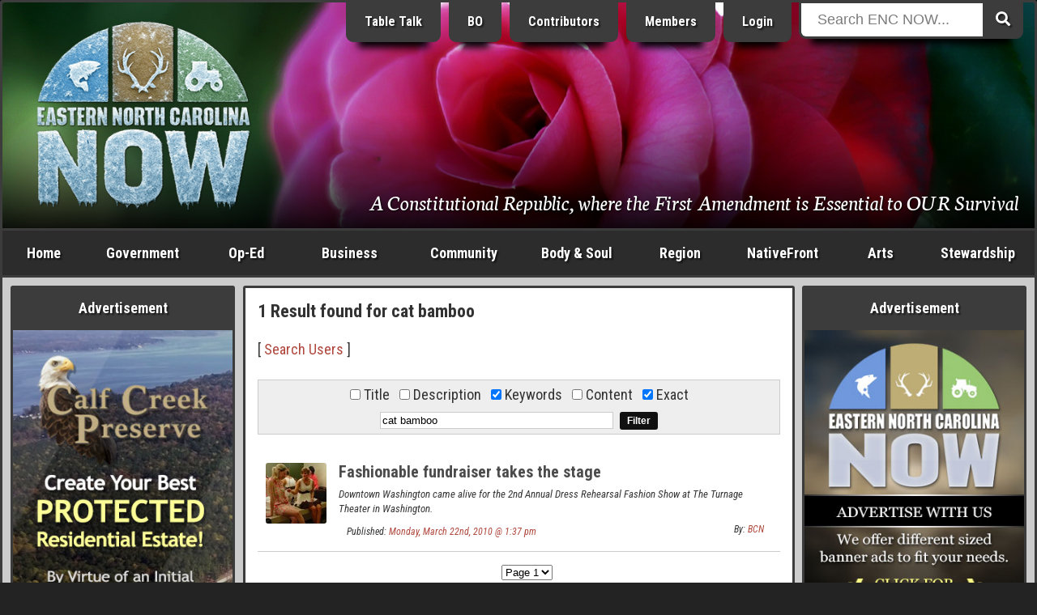

--- FILE ---
content_type: text/html; charset=ISO-8859-1
request_url: https://www.beaufortcountynow.com/search.php?search_keywords=1&search_exact=1&search=cat%20bamboo
body_size: 13187
content:
<!DOCTYPE html>
<html lang="en">
<head>
	<meta name="viewport" content="width=device-width, initial-scale=1, maximum-scale=1">
	<title>Results found for cat bamboo | Eastern NC Now</title>
	<meta name="theme-color" content="#232323">
	<meta name="description" content="Your source for all Eastern NC Events, Issues, Business, News and Information, Government, Politics, People, and Arts. Everything a tourist, and others alike need.">
	<meta name="keywords" content="eastern north carolina now, eastern nc now, encnow, enc now, encn, nc, north carolina, now, events, articles, business, photos, news, government">
	<meta name="robots" content="index,follow">
	<meta name="author" content="ENCNow">
	<meta http-equiv="Content-Type" content="text/html;charset=windows-1252">
	<!-- meta http-equiv="Cache-control" content="public" -->
	<script src="https://cdnjs.cloudflare.com/ajax/libs/jquery/2.2.4/jquery.min.js"></script>
	<link rel="stylesheet" href="https://fonts.googleapis.com/css?family=Roboto+Condensed:400,400i,700,700i">
	<link rel="stylesheet" href="https://fonts.googleapis.com/css2?family=Neuton:ital@1&display=swap">
	<link rel="stylesheet" href="https://use.fontawesome.com/releases/v5.0.6/css/all.css">
	<link rel="stylesheet" href="https://www.beaufortcountynow.com/css/style.css?v=202303060906">
	<!--[ START realfavicongenerator.net FAVICON TAGS ]-->
	<link rel="icon" type="image/png" href="https://www.beaufortcountynow.com/favicon-96x96.png" sizes="96x96">
	<link rel="icon" type="image/svg+xml" href="https://www.beaufortcountynow.com/favicon.svg">
	<link rel="shortcut icon" href="https://www.beaufortcountynow.com/favicon.ico">
	<link rel="apple-touch-icon" sizes="180x180" href="https://www.beaufortcountynow.com/apple-touch-icon.png">
	<meta name="apple-mobile-web-app-title" content="Results found for cat bamboo | Eastern NC Now">
	<link rel="manifest" href="https://www.beaufortcountynow.com/site.webmanifest">
	<!--[ END realfavicongenerator.net FAVICON TAGS ]-->
	<meta property="fb:admins" content="702769405">
	<meta property="og:title" content="Results found for cat bamboo | Eastern NC Now">
	<meta property="og:description" content="Your source for all Eastern NC Events, Issues, Business, News and Information, Government, Politics, People, and Arts. Everything a tourist, and others alike need.">
	<meta property="og:type" content="article">
	<meta property="og:site_name" content="ENCNow">
	<link rel="stylesheet" href="https://www.beaufortcountynow.com/colorbox/colorbox.css">
	<script type="text/javascript" src="https://www.beaufortcountynow.com/colorbox/js/jquery.colorbox-min.js"></script>
	<script type="text/javascript">
		$(document).ready(function(){
			$(".popupimage").colorbox({current:"{current} of {total}"});
			$(".popupimageslideshow").colorbox({slideshow:true,slideshowSpeed:3000,slideshowStart:"Start",slideshowStop:"Stop",current:"{current} of {total}"});
			$(".popupyoutube").colorbox({iframe:true,innerWidth:640,innerHeight:390,current:"{current} of {total}"});
			$(".popupvimeo").colorbox({iframe:true,innerWidth:640,innerHeight:390,current:"{current} of {total}"});
			$(".popupiframe").colorbox({iframe:true,width:"900px",height:"700px",current:"{current} of {total}"});
			$(".popupinline").colorbox({inline:true,current:"{current} of {total}"});
		});
	</script>
	<link rel="stylesheet" type="text/css" href="https://www.beaufortcountynow.com/lightbox/jquery.lightbox.css">
	<script type="text/javascript" src="https://www.beaufortcountynow.com/lightbox/jquery.lightbox.js"></script>
	<script type="text/javascript">
		$(function(){ $('.imagelink').lightbox({ margin:40, nav:true, blur:true, minSize:320 }); });
	</script>
	<script type="text/javascript">
		jQuery(document).ready(function($){
			$(".togglehiddenmenu-account").on("click", function(){ $("#hiddenmenu-more").hide(); $("#hiddenmenu-account").toggle(); });
			$(".togglehiddenmenu-more").on("click", function(){ $("#hiddenmenu-account").hide(); $("#hiddenmenu-more").toggle(); });
		});
	</script>
</head>
<body>


<style type="text/css">#header { background: url('https://www.beaufortcountynow.com/plugins/header_rotator_2/headers/images/daves_header_20200108_002.jpg') center center no-repeat; }</style>
<!--% PLUGIN[sponsors,SETUP] %-->

<div style="position:absolute;top:-9999;left:-9999;height:1px;width:1px;overflow:hidden">
	<h1>Results found for cat bamboo | Eastern NC Now</h1>
	<p>Your source for all Eastern NC Events, Issues, Business, News and Information, Government, Politics, People, and Arts. Everything a tourist, and others alike need.</p>
	<a href="https://www.beaufortcountynow.com"><img src="https://www.beaufortcountynow.com/images/big_bcn_logo.jpg" alt="ENCNow"></a>
</div>
<div id="wrapper">
	<div class="row">
		<div class="col" id="header">
			<div class="inner" style="background:rgba(0,0,0,.3);background:linear-gradient(transparent 50%, rgba(0,0,0,.9));">
				<div class="row">
					<div class="col center" style="width:24.5%">
						<div style="margin-bottom:0">
<div><a id="l5" href="https://www.beaufortcountynow.com" title="Welcome to Eastern North Carolina NOW"><img id="logo" width="270" src="https://www.beaufortcountynow.com/images/encnowlogo-winter.png" alt="Eastern North Carolina NOW Winter"></a>
	<!--div class="hideonsmall"><img style="margin-top:8px" src="https://www.beaufortcountynow.com/images/bcn_phrase_016.png"></div-->
	</div>						</div>
					</div>
					<div class="col right" style="width:51.5%">
						<div style="margin-top:-22px" class="hideonsmall">
							<!-- a href="https://www.beaufortcountynow.com/brands" class="headerButton hideonmedium" title="Brands">Brands</a -->
							<a href="https://www.beaufortcountynow.com/tabletalk" class="headerButton hideonmedium" title="Table Talk ENC">Table Talk</a>
							<a href="https://www.beaufortcountynow.com/beaufortobserver" class="headerButton hideonmedium" title="Beaufort Observer">BO</a>
							<a href="https://www.beaufortcountynow.com/contributors" class="headerButton hideonmedium">Contributors</a>
							<a href="https://www.beaufortcountynow.com/members" class="headerButton hideon800">Members</a>
															<a href="https://www.beaufortcountynow.com/login" class="headerButton">Login</a>
													</div>
					</div>
					<div class="col left" style="width:22%;position:relative">
						<div id="form-container" class="hideonsmall" style="margin-top:-22px">
							<form method="get" action="https://www.beaufortcountynow.com/search.php">
								<button type="submit" class="search-submit-button"><span class="fa fa-search"></span></button>
								<div id="searchtext"><input type="text" id="searchinput" name="search" placeholder="Search ENC NOW..."></div>
							</form>
						</div>
					</div>
				</div>
				<div class="hideonsmall" style="position:absolute;right:20px;bottom:20px;width:75%">
					<div class="right">
						<div style="padding:0;color:#fff;font-size:152%;text-shadow:1px 1px 2px #000;font-family:'Neuton',serif;">
							<span style="text-decoration:none;color:#fff;text-shadow:1px 1px 2px #000">A Constitutional Republic, where the First Amendment is Essential to OUR Survival</span>						</div>
					</div>
				</div>
			</div>
		</div>
	</div>
	<div id="showonsmall">
		<div class="row">
			<div class="col-mobile two7"><a class="nounderline hiddennavbutton hiddennavbuttonfirst" href="https://www.beaufortcountynow.com">Home</a></div>
			<div class="col-mobile two7"><a class="nounderline hiddennavbutton" href="https://www.beaufortcountynow.com/post/12691/categories.html">Categories</a></div>
							<div class="col-mobile two7"><a class="nounderline hiddennavbutton" href="https://www.beaufortcountynow.com/login">Login</a></div>
						<div class="col-mobile one7"><a class="nounderline hiddennavbutton hiddennavbuttonlast togglehiddenmenu-more"><img border="0" src="https://www.beaufortcountynow.com/images/mobilemenuicon.png" width="20" height="18" style="margin-bottom:0"></a></div>
		</div>
		<div class="aligncenter">
			<div id="form-container">
				<form method="get" action="https://www.beaufortcountynow.com/search.php">
					<button type="submit" class="search-submit-button"><span class="fa fa-search"></span></button>
					<div id="searchtext"><input type="text" id="searchinput" name="search" placeholder="Search ENC NOW..."></div>
				</form>
			</div>
		</div>
	</div>
	<div id="hiddenmenu-more">
		<div id="hiddenmenu-more-inner">
			<style type="text/css">
#hiddenMenuForMore { text-align:center; }
.hiddenMenuForMoreLinkBox { background-color:#d8d8d8; }
.hiddenMenuForMoreLinkBoxBGC2 .hiddenMenuForMoreLinkBox { background-color:#a8a8a8; }
.hiddenMenuForMoreLinkBoxPadding { padding:10px 2px; }
.hiddenMenuForMoreLinkBox:hover { background-color:#f8f8f8; }
.hiddenMenuForMoreLink { color:#000 !important; display:block; text-decoration:none; }
</style>

<div id="hiddenMenuForMore">

	<div class="row hiddenMenuForMoreLinkBoxBGC2">
		<div class="col one">
			<div class="pad5">
				<div class="hiddenMenuForMoreLinkBox">
					<div class="hiddenMenuForMoreLinkBoxPadding">
						<a class="hiddenMenuForMoreLink" href="https://www.beaufortcountynow.com/post/638/popular-articles.html">Popular Articles</a>
					</div>
				</div>
			</div>
		</div>
	</div>

	<div class="row">
		<div class="col one">
			<div class="pad5">
				<div class="hiddenMenuForMoreLinkBox">
					<div class="hiddenMenuForMoreLinkBoxPadding">
						<a class="hiddenMenuForMoreLink" href="https://www.beaufortcountynow.com/post/11509/weather.html">Current Weather</a>
					</div>
				</div>
			</div>
		</div>
	</div>
	
	<div class="row hiddenMenuForMoreLinkBoxBGC2">
		<div class="col one2">
			<div class="pad5">
				<div class="hiddenMenuForMoreLinkBox">
					<div class="hiddenMenuForMoreLinkBoxPadding">
						<a class="hiddenMenuForMoreLink" href="https://www.beaufortcountynow.com/latest">Latest Entries</a>
					</div>
				</div>
			</div>
		</div>
		<div class="col one2">
			<div class="pad5">
				<div class="hiddenMenuForMoreLinkBox">
					<div class="hiddenMenuForMoreLinkBoxPadding">
						<a class="hiddenMenuForMoreLink" href="https://www.beaufortcountynow.com/featured">Featured Entries</a>
					</div>
				</div>
			</div>
		</div>
	</div>
	
	<div class="row">
		<div class="col one2">
			<div class="pad5">
				<div class="hiddenMenuForMoreLinkBox">
					<div class="hiddenMenuForMoreLinkBoxPadding">
						<a class="hiddenMenuForMoreLink" href="https://www.beaufortcountynow.com/comments">Latest Comments</a>
					</div>
				</div>
			</div>
		</div>
		<div class="col one2">
			<div class="pad5">
				<div class="hiddenMenuForMoreLinkBox">
					<div class="hiddenMenuForMoreLinkBoxPadding">
						<a class="hiddenMenuForMoreLink" href="https://www.beaufortcountynow.com/polls">Latest Polls</a>
					</div>
				</div>
			</div>
		</div>
	</div>
	
	<div class="row hiddenMenuForMoreLinkBoxBGC2">
		<div class="col one2">
			<div class="pad5">
				<div class="hiddenMenuForMoreLinkBox">
					<div class="hiddenMenuForMoreLinkBoxPadding">
						<a class="hiddenMenuForMoreLink" href="https://www.beaufortcountynow.com/members">BCN Members</a>
					</div>
				</div>
			</div>
		</div>
		<div class="col one2">
			<div class="pad5">
				<div class="hiddenMenuForMoreLinkBox">
					<div class="hiddenMenuForMoreLinkBoxPadding">
						<a class="hiddenMenuForMoreLink" href="https://www.beaufortcountynow.com/register">Become a Member</a>
					</div>
				</div>
			</div>
		</div>
	</div>
	
	<div class="row">
		<div class="col one2">
			<div class="pad5">
				<div class="hiddenMenuForMoreLinkBox">
					<div class="hiddenMenuForMoreLinkBoxPadding">
						<a class="hiddenMenuForMoreLink" href="https://www.beaufortcountynow.com/portfolios">BCN Portfolios</a>
					</div>
				</div>
			</div>
		</div>
		<div class="col one2">
			<div class="pad5">
				<div class="hiddenMenuForMoreLinkBox">
					<div class="hiddenMenuForMoreLinkBoxPadding">
						<a class="hiddenMenuForMoreLink" href="https://www.beaufortcountynow.com/gallery">BCN Galleries</a>
					</div>
				</div>
			</div>
		</div>
	</div>

	<div class="row">
		<div class="col one2">
			<div class="pad5">
				<div class="hiddenMenuForMoreLinkBox">
					<div class="hiddenMenuForMoreLinkBoxPadding">
						<a class="hiddenMenuForMoreLink" href="https://www.beaufortcountynow.com/addon/videos">Video Search</a>
					</div>
				</div>
			</div>
		</div>
		<div class="col one2">
			<div class="pad5">
				<div class="hiddenMenuForMoreLinkBox">
					<div class="hiddenMenuForMoreLinkBoxPadding">
						<a class="hiddenMenuForMoreLink" href="https://www.beaufortcountynow.com/post/2761/local-gas-prices.html">Local Gas Prices</a>
					</div>
				</div>
			</div>
		</div>
	</div>
	
</div>
		</div>
	</div>
	<div id="hiddenmenu-account">
		<div id="hiddenmenu-account-inner">
					</div>
	</div>
	<div class="row hideonsmall">
		<div class="col charcoal" id="navigationbar">
			<div id="navmenu">
				<ul>
					<li style="width:8%" class="hideonmedium"><a href="https://www.beaufortcountynow.com">Home</a></li>
					<li style="width:11%"><a href="https://www.beaufortcountynow.com/government">Government</a>
						<ul class="subnavmenubox2">
							<li>
								<div style="padding-right:5px">
									<div><a href="https://www.beaufortcountynow.com/category/117/city-governments.html"><strong>City Governments</strong></a>
										<div style="border-top:1px solid #3c3c3c">
											<div><a href="https://www.beaufortcountynow.com/category/62/city-of-washington.html">City of Washington</a></div>
											<div><a href="https://www.beaufortcountynow.com/category/334/town-of-belhaven.html">Town of Belhaven</a></div>
										</div>
									</div>
									<div><a href="https://www.beaufortcountynow.com/category/22/state-and-federal.html"><strong>State &amp; Federal</strong></a>
										<div style="border-top:1px solid #3c3c3c">
											<div><a href="https://www.beaufortcountynow.com/category/184/news-services.html">News Services</a></div>
											<div><a href="https://www.beaufortcountynow.com/category/233/public-utilization.html">Public Utilization</a></div>
											<div><a href="https://www.beaufortcountynow.com/category/182/statewide.html">Statewide</a></div>
										</div>
									</div>
								</div>
							</li>
							<li>
								<div style="padding-left:5px">
									<div><a href="https://www.beaufortcountynow.com/category/1/governing-beaufort-county.html"><strong>Governing Beaufort County</strong></a>
										<div style="border-top:1px solid #3c3c3c">
											<div><a href="https://www.beaufortcountynow.com/category/20/agendas-of-general-meetings.html">Agendas of General Meetings</a></div>
											<div><a href="https://www.beaufortcountynow.com/category/33/board-of-education.html">Board of Education</a></div>
											<div><a href="https://www.beaufortcountynow.com/category/93/county-commissioners.html">County Commissioners</a></div>
											<div><a href="https://www.beaufortcountynow.com/category/114/public-issues.html">Public Issues</a></div>
											<div><a href="https://www.beaufortcountynow.com/category/61/regional-health-system.html">Regional Health System</a></div>
										</div>
									</div>
									<div><a href="https://www.beaufortcountynow.com/category/540/local-governments.html"><strong>Local Governments</strong></a></div>
								</div>
							</li>
						</ul>
					</li>
					<li style="width:9%"><a href="https://www.beaufortcountynow.com/op-ed">Op-Ed</a>
						<ul class="subnavmenubox2">
							<li>
								<div style="padding-right:5px;">
									<div><a href="https://www.beaufortcountynow.com/category/98/editorials.html"><strong>Editorials</strong></a>
										<div style="border-top:1px solid #3c3c3c">
											<div><a href="https://www.beaufortcountynow.com/category/25/a-commissioners-view.html">A Commissioner's View</a></div>
											<div><a href="https://www.beaufortcountynow.com/category/231/carolina-journal.html">Carolina Journal</a></div>
											<div><a href="https://www.beaufortcountynow.com/category/444/challenges-to-americas-future.html">Challenges to America's Future</a></div>
											<div><a href="https://www.beaufortcountynow.com/category/160/civitas-guest-editorial.html">Civitas</a></div>
											<div><a href="https://www.beaufortcountynow.com/category/258/clarion-call.html">Clarion Call</a></div>
											<div><a href="https://www.beaufortcountynow.com/category/56/for-love-of-god-and-country.html">For Love of God &amp; Country</a></div>
											<div><a href="https://www.beaufortcountynow.com/category/109/guest-editorial.html">Guest Editorial</a></div>
											<div><a href="https://www.beaufortcountynow.com/category/359/james-g-martin-center-for-academic-renewal.html">James G. Martin Center for Academic Renewal</a></div>
											<div><a href="https://www.beaufortcountynow.com/category/168/john-locke-foundation-guest-editorial.html">John Locke Foundation</a></div>
											<div><a href="https://www.beaufortcountynow.com/category/207/john-william-pope-center-guest-editorial.html">John William Pope Center</a></div>
											<div><a href="https://www.beaufortcountynow.com/category/282/liberals-hard-wired.html">Liberals Hard Wired</a></div>
										</div>
									</div>
								</div>
							</li>
							<li>
								<div style="padding-left:5px">
									<div><a href="">&nbsp;</a>
										<div style="border-top:1px solid #3c3c3c">
											<div><a href="https://www.beaufortcountynow.com/category/194/my-spin.html">My Spin</a></div>
											<div><a href="https://www.beaufortcountynow.com/category/294/politics-with-rod-eccles.html">Politics with Rod Eccles</a></div>
											<div><a href="https://www.beaufortcountynow.com/category/189/the-daily-haymaker.html">The Daily Haymaker</a></div>
											<div><a href="https://www.beaufortcountynow.com/category/172/the-hood-territory.html">The Hood Territory</a></div>
											<div><a href="https://www.beaufortcountynow.com/category/285/views-from-the-right-seat.html">Views from the Right Seat</a></div>
										</div>
									</div>
									<div><a href="https://www.beaufortcountynow.com/category/21/bloodless-warfare-politics.html"><strong>Bloodless Warfare: Politics</strong></a>
										<div style="border-top:1px solid #3c3c3c">
											<div><a href="https://www.beaufortcountynow.com/category/169/press-releases-candidates-seeking-political-office.html">PR: Candidates Seeking Political Office</a></div>
											<div><a href="https://www.beaufortcountynow.com/category/170/press-releases-elected-office-holders.html">PR: Elected Office Holders</a></div>
										</div>
									</div>
									<div><a href="https://www.beaufortcountynow.com/category/72/our-founding-principles.html"><strong>Our Founding Principles</strong></a></div>
									<div><a href="https://www.beaufortcountynow.com/category/47/words-with-the-publisher.html"><strong>Words with the Publisher</strong></a></div>
								</div>
							</li>
						</ul>
					</li>
					<li style="width:11%"><a href="https://www.beaufortcountynow.com/business">Business</a>
						<ul class="subnavmenubox2">
							<li>
								<div style="padding-right:5px;">
									<div><a href="https://www.beaufortcountynow.com/category/15/regional-business.html"><strong>Regional Business</strong></a>
										<div style="border-top:1px solid #3c3c3c">
											<div><a href="https://www.beaufortcountynow.com/category/308/beaufort-county-economic-development.html">Beaufort County Economic Development</a></div>
											<div><a href="https://www.beaufortcountynow.com/category/318/categorical-class.html">Categorical Class</a></div>
											<div><a href="https://www.beaufortcountynow.com/category/319/marketing-real-estate.html">Marketing Real Estate</a></div>
											<div><a href="https://www.beaufortcountynow.com/category/328/the-publishing-business.html">The Publishing Business</a></div>
										</div>
									</div>
								</div>
							</li>
							<li>
								<div style="padding-left:5px;">
									<div><a href="https://www.beaufortcountynow.com/category/310/the-marketing-of-things.html"><strong>The Marketing of Things</strong></a>
										<div style="border-top:1px solid #3c3c3c">
											<div><a href="https://www.beaufortcountynow.com/category/320/marketing-real-property.html">Marketing Real Property</a></div>
											<div><a href="https://www.beaufortcountynow.com/category/321/vacation-share.html">Vacation Share</a></div>
										</div>
									</div>
								</div>
							</li>
						</ul>
					</li>
					<li style="width:11%"><a href="https://www.beaufortcountynow.com/community">Community</a>
						<ul class="subnavmenubox2">
							<li>
								<div style="padding-right:5px;">
									<div><a href="https://www.beaufortcountynow.com/category/63/combat-crime.html"><strong>Combat Crime</strong></a>
										<div style="border-top:1px solid #3c3c3c">
											<div><a href="https://www.beaufortcountynow.com/category/181/stupid-as-charged.html">Stupid as Charged</a></div>
										</div>
									</div>
									<div><a href="https://www.beaufortcountynow.com/category/29/school-news.html"><strong>School News</strong></a>
										<div style="border-top:1px solid #3c3c3c">
											<div><a href="https://www.beaufortcountynow.com/category/66/beaufort-county-community-college.html">Beaufort County Community College</a></div>
											<div><a href="https://www.beaufortcountynow.com/category/71/beaufort-county-schools.html">Beaufort County Schools</a></div>
										</div>
									</div>
								</div>
							</li>
							<li>
								<div style="padding-left:5px;">
									<div><a href="https://www.beaufortcountynow.com/category/14/discovering-beaufort-county.html"><strong>Discovering Beaufort County</strong></a>
										<div style="border-top:1px solid #3c3c3c">
											<div><a href="https://www.beaufortcountynow.com/category/43/every-picture-tells-a-story-dont-it.html">Every Picture Tells a Story...Don't It</a></div>
										</div>
									</div>
									<div><a href="https://www.beaufortcountynow.com/sports"><strong>Sports</strong></a></div>
								</div>
							</li>
						</ul>
					</li>
					<li style="width:11%"><a href="https://www.beaufortcountynow.com/bodyandsoul">Body &amp; Soul</a></li>
					<li style="width:9%"><a href="https://www.beaufortcountynow.com/region">Region</a>
						<ul class="subnavmenubox1 flip">
							<li>
								<div>
									<div><a href="https://www.beaufortcountynow.com/category/34/neighboring-counties.html"><strong>Neighboring Counties</strong></a>
										<div style="border-top:1px solid #3c3c3c">
											<div><a href="https://www.beaufortcountynow.com/category/200/outlying-politics.html">Outlying Politics</a></div>
											<div><a href="https://www.beaufortcountynow.com/category/29/school-news.html">School News</a></div>
										</div>
									</div>
									<div><a href="https://www.beaufortcountynow.com/category/97/news-and-information.html"><strong>News &amp; Information</strong></a></div>
									<div><a href="https://www.beaufortcountynow.com/sports"><strong>Sports</strong></a></div>
								</div>
							</li>
						</ul>
					</li>
					<li style="width:11%" class="hideonmedium"><a href="https://www.beaufortcountynow.com/nativefront">NativeFront</a>
						<ul class="subnavmenubox2 flip">
							<li>
								<div style="padding-right:5px">
									<div><a href="https://www.beaufortcountynow.com/category/146/a-historical-perspective.html"><strong>A Historical Perspective</strong></a>
										<div style="border-top:1px solid #3c3c3c">
											<div><a href="https://www.beaufortcountynow.com/category/273/individual-history.html">Individual History</a></div>
											<div><a href="https://www.beaufortcountynow.com/category/201/north-carolina-history.html">North Carolina History</a></div>
										</div>
									</div>
									<div><a href="https://www.beaufortcountynow.com/category/45/health-and-fitness.html"><strong>Health &amp; Fitness</strong></a>
										<div style="border-top:1px solid #3c3c3c">
											<div><a href="https://www.beaufortcountynow.com/category/215/healthy-lifestyles.html">Healthy Lifestyles</a></div>
											<div><a href="https://www.beaufortcountynow.com/category/213/north-carolina-health.html">North Carolina Health</a></div>
											<div><a href="https://www.beaufortcountynow.com/category/73/vidant-beaufort-hospital.html">Vidant Beaufort Hospital</a></div>
											<div><a href="https://www.beaufortcountynow.com/category/179/vidant-health.html">Vidant Health</a></div>
										</div>
									</div>
								</div>
							</li>
							<li>
								<div style="padding-left:5px">
									<div><a href="https://www.beaufortcountynow.com/category/60/its-personal.html"><strong>It's Personal</strong></a></div>
									<div><a href="https://www.beaufortcountynow.com/category/16/travel.html"><strong>Travel</strong></a><div style="border-top:1px solid #3c3c3c">
											<div><a href="https://www.beaufortcountynow.com/category/28/every-picture-tells-a-story-dont-it-on-the-road.html">Every Picture Tells a Story</a></div>
											<div><a href="https://www.beaufortcountynow.com/category/272/across-north-carolina.html">Across North Carolina</a></div>
											<div><a href="https://www.beaufortcountynow.com/category/115/national-parks-and-other-national-places.html">National Parks, Monuments, Etc.</a></div>
											<div><a href="https://www.beaufortcountynow.com/category/154/north-carolina-state-parks.html">North Carolina State Parks</a></div>
										</div>
									</div>
								</div>
							</li>
						</ul>
					</li>
					<li style="width:8%"><a href="https://www.beaufortcountynow.com/arts">Arts</a>
						<ul class="subnavmenubox2 flip">
							<li>
								<div style="padding-right:5px;">
									<div><a href="https://www.beaufortcountynow.com/category/125/art-talk.html"><strong>Art Talk</strong></a>
										<div style="border-top:1px solid #3c3c3c">
											<div><a href="https://www.beaufortcountynow.com/category/260/a-description-of-the-visual-arts-and-graphics.html">Visual Arts &amp; Graphics</a></div>
											<div><a href="https://www.beaufortcountynow.com/category/202/film-history.html">Film History</a></div>
										</div>
									</div>
									<div><a href="https://www.beaufortcountynow.com/category/13/movie-reviews.html"><strong>Movie Reviews</strong></a>
										<div style="border-top:1px solid #3c3c3c">
											<div><a href="https://www.beaufortcountynow.com/category/236/blips-on-hits-and-misses.html">Blips on Hits &amp; Misses</a></div>
											<div><a href="https://www.beaufortcountynow.com/category/18/dvd-reviews.html">DVD Reviews</a></div>
											<div><a href="https://www.beaufortcountynow.com/category/49/film-reviews.html">Film Reviews</a></div>
											<div><a href="https://www.beaufortcountynow.com/category/17/forgotten-classics.html">Forgotten Classics</a></div>
										</div>
									</div>
								</div>
							</li>
							<li>
								<div style="padding-left:5px;">
									<div><a href="https://www.beaufortcountynow.com/category/26/galleries-and-exhibits.html"><strong>Galleries &amp; Exhibits</strong></a></div>
									<div><a href="https://www.beaufortcountynow.com/category/23/music-reviews.html"><strong>Music</strong></a>
										<div style="border-top:1px solid #3c3c3c">
											<div><a href="https://www.beaufortcountynow.com/category/111/in-concert.html">In Concert</a></div>
											<div><a href="https://www.beaufortcountynow.com/category/127/music-reviews.html">Music Reviews</a></div>
											<div><a href="https://www.beaufortcountynow.com/category/128/music-through-the-ages.html">Music through the Ages</a></div>
										</div>
									</div>
								</div>
							</li>
						</ul>
					</li>
					<li style="width:11%"><a href="https://www.beaufortcountynow.com/stewardship">Stewardship</a></li>
				</ul>
			</div>
		</div>
	</div>
	<div class="row lightgray" id="contents">
		<div class="col hideonmedium" id="left">
			<div class="inner">
				<div class="menu">
					<div class="menuTop">Advertisement</div>
					<div class="menuMiddle bad">
						<div class="bannerPluginContainer"><a class="bannerPluginLink" id="VbAD0" href="https://www.beaufortcountynow.com/plugins/banner_ads_5/trackit.php?img=20240206113610_CCP_VBad_1_20240206.jpg&url=https%3A%2F%2Fwww.beaufortcountynow.com%2Fpost%2F81038%2Fcalf-creek-preserve-exposition-july-2024-edition-volume-one-tract-s-lot-10-hillcrest.html" rel="nofollow" target="_self"><img class="bannerPluginImage" src="https://www.beaufortcountynow.com/plugins/banner_ads_5/banners/20240206113610_CCP_VBad_1_20240206.jpg" border="0" alt="VbAD0"></a></div>
				<script>
					function checkvbanner0position() {
						var vbanner0 = document.getElementById("VbAD0");
						var vbanner0data = vbanner0.getBoundingClientRect();
						if (
							vbanner0data.top >= 0 &&
							vbanner0data.left >= 0 &&
							vbanner0data.right <= (window.innerWidth || document.documentElement.clientWidth) &&
							vbanner0data.bottom <= (window.innerHeight || document.documentElement.clientHeight)
						) {
							$.post("https://www.beaufortcountynow.com/plugins/banner_ads_5/logimpressions.php", {bannam:"20240206113610_CCP_VBad_1_20240206.jpg"});
							clearInterval(vbanner0timerid);
						}
					}
					var vbanner0timerid = window.setInterval(function(){
						checkvbanner0position();
					}, 1000);
				</script>
				
					</div>
				</div>
				<div class="menu">
					<div class="menuTop">Latest Polls &nbsp; <em>(<a style="color:#ffff99;text-decoration:none" href="https://www.beaufortcountynow.com/polls">view all</a>)</em></div>
					<div class="menuMiddle">
						<!--a href="https://www.beaufortcountynow.com/polls"><img src="https://www.beaufortcountynow.com/images/2022polls.jpg" style="width:100%"></a-->
						<style>
	.poll-container { background-color:transparent; }
	.poll-container-padding { padding:0; }
	.poll-topic-container { margin-bottom:15px; text-align:center; }
	.poll-topic { color:#fff !important; text-shadow:1px 1px 2px #000; }
	.poll-bar-container { background-color:#000; margin-bottom:10px; }
	.poll-bar { background-color:#9c6; height:30px; }
</style>
<div class="poll-container">
	<div class="poll-container-padding">
		<div class="poll-topic-container">
			<strong class="poll-topic">Has the City of Washington, NC been managed by their elected local government, and their bureaucrats, in a fiscally responsible manner to better serve the people who pay their ever advancing property taxes?</strong>
		</div>
		<input style="display:none" type="radio" name="pollOpinionId" value="nOoPINIONsELECTED" checked="checked">
		<em style="font-size:12px;color:#fff">8.33% Yes, rising property taxes are a necessity to maintain a progressive city.</em><br>
		<div class="poll-bar-container" title="8.33% with 2 vote(s)">
			<div class="poll-bar" style="width:8.3333333333333%"></div>
		</div>
		<em style="font-size:12px;color:#fff">91.67% No, excessive funding of a poorly managed government can become a shell game of corruption.</em><br>
		<div class="poll-bar-container" title="91.67% with 22 vote(s)">
			<div class="poll-bar" style="width:91.666666666667%"></div>
		</div>
		<em style="font-size:12px;color:#fff">0% I am afraid to say.</em><br>
		<div class="poll-bar-container" title="0% with 0 vote(s)">
			<div class="poll-bar" style="width:0%"></div>
		</div>
		<div style="padding-top:10px">
			<table style="border-collapse:collapse;width:100%;color:#fff" cellpadding="0" cellspacing="0">
				<tr>
					<td align="center" width="50%">
						<strong style="font-size:11px;color:#fff">
							<div style="margin-bottom:-7px"><a style="font-size:15px;color:#fff" href="https://www.beaufortcountynow.com/polls">Click Here to Vote</a></div>
							24 Vote(s)
						</strong>
					</td>
					<td align="center" width="50%">
						<strong style="font-size:11px;color:#fff">
							<a style="font-size:11px;color:#fff" href="https://www.beaufortcountynow.com/polls">View all Polls</a>
						</strong>
					</td>
				</tr>
			</table>
		</div>
	</div>
</div>					</div>
				</div>
				<div class="menu">
					<div class="menuTop">Advertisement</div>
					<div class="menuMiddle bad">
						<div class="bannerPluginContainer"><a class="bannerPluginLink" id="VbAD1" href="https://www.beaufortcountynow.com/plugins/banner_ads_5/trackit.php?img=20250910172702_2025stanvbad1.jpg&url=https%3A%2F%2Fwww.standeatherage.com" rel="nofollow" target="_blank"><img class="bannerPluginImage" src="https://www.beaufortcountynow.com/plugins/banner_ads_5/banners/20250910172702_2025stanvbad1.jpg" border="0" alt="VbAD1"></a></div>
				<script>
					function checkvbanner1position() {
						var vbanner1 = document.getElementById("VbAD1");
						var vbanner1data = vbanner1.getBoundingClientRect();
						if (
							vbanner1data.top >= 0 &&
							vbanner1data.left >= 0 &&
							vbanner1data.right <= (window.innerWidth || document.documentElement.clientWidth) &&
							vbanner1data.bottom <= (window.innerHeight || document.documentElement.clientHeight)
						) {
							$.post("https://www.beaufortcountynow.com/plugins/banner_ads_5/logimpressions.php", {bannam:"20250910172702_2025stanvbad1.jpg"});
							clearInterval(vbanner1timerid);
						}
					}
					var vbanner1timerid = window.setInterval(function(){
						checkvbanner1position();
					}, 1000);
				</script>
				
					</div>
				</div>
				<div class="menu">
					<div class="menuTop">Latest Comments &nbsp; <em>(<a style="color:#ffff99;text-decoration:none" href="https://www.beaufortcountynow.com/comments">view all</a>)</em></div>
					<div class="menuMiddle">
						<ul id="latestCommentsMenu">
	<li><a href="https://www.beaufortcountynow.com/post/94110/queen-of-the-beaufort-county-republicans.html"><b>Van Zant said:</b> I've got more questions and concerns regarding the unscrupulous people in the local party.  About th...</a></li>
	<li><a href="https://www.beaufortcountynow.com/post/94017/primary-elections-importance.html"><b>Conservative Voter said:</b> When I mention ISSUES and Policies, I am talking about things like immigration, gun rights, taxes an...</a></li>
	<li><a href="https://www.beaufortcountynow.com/post/94017/primary-elections-importance.html"><b>John Valley said:</b> CV: I'm a Clint Eastwood conservative; I'm neither a modern Democrat or a Republican. Actually, I id...</a></li>
	<li><a href="https://www.beaufortcountynow.com/post/94110/queen-of-the-beaufort-county-republicans.html"><b>Rino Hunter said:</b> VZ, two RINOs that can be identified with Democrat roots running as RINOs are Monica Davis running f...</a></li>
	<li><a href="https://www.beaufortcountynow.com/post/94110/queen-of-the-beaufort-county-republicans.html"><b>Stan Deatherage said:</b> Van Zant: Thank-you for your confidence, and I, too, despise Limited Voting as much as any Beaufort ...</a></li>
	<li><a href="https://www.beaufortcountynow.com/post/94110/queen-of-the-beaufort-county-republicans.html"><b>Van Zant said:</b> Stan: "Who are the Democrats running as RINOs this time around...?"  At this point all I know is the...</a></li>
	<li><a href="https://www.beaufortcountynow.com/post/94017/primary-elections-importance.html"><b>Conservative Voter said:</b> In North Carolina this primary season, conservative legislators are under attack from two groups.  P...</a></li>
	<li><a href="https://www.beaufortcountynow.com/post/94197/reminder-roy-cooper-supports-biological-males-in-womens-sports.html"><b>Stan Deatherage said:</b> Roy Cooper is NO more than a card carrying Leftist, unprincipled and a poor defender of his passion ...</a></li>
	<li><a href="https://www.beaufortcountynow.com/post/94027/cbs-news-anchor-announces-new-direction-for-2026-actual-journalism.html"><b>Stan Deatherage said:</b> This news may be encouraging to some; however, it may also be too little far too late.

There are ...</a></li>
	<li><a href="https://www.beaufortcountynow.com/post/94110/queen-of-the-beaufort-county-republicans.html"><b>Stan Deatherage said:</b> Van Zant: For me this primary feels like I am running against the RINOs and the RINO Whisperers; my ...</a></li>
	<li><a href="https://www.beaufortcountynow.com/post/94110/queen-of-the-beaufort-county-republicans.html"><b>Van Zant said:</b> Stan:  Yes, there have been some unscrupulous characters in the local party.  But as you correctly p...</a></li>
	<li><a href="https://www.beaufortcountynow.com/post/94017/primary-elections-importance.html"><b>John Valley said:</b> Steed: you do understand that Christian Zionism is a real issue on many levels, right? You do unders...</a></li>
	<li><a href="https://www.beaufortcountynow.com/post/94283/u-s-job-growth-stuck-in-slow-gear-in-december-unemployment-rate-dips-to-4-4.html"><b>Stan Deatherage said:</b> The Trump economy is picking up steam.  I see it.  Within some time soon, you will see it too.</a></li>
	<li><a href="https://www.beaufortcountynow.com/comments.php">All Comments</a></li>
</ul>
					</div>
				</div>
				<div class="menu">
					<div class="menuTop">Advertisement</div>
					<div class="menuMiddle bad">
						<div class="bannerPluginContainer"><a class="bannerPluginLink" id="VbAD2" href="https://www.beaufortcountynow.com/plugins/banner_ads_5/trackit.php?img=20250818160056_202508_CCP_VBanner_5_340x680.jpg&url=https%3A%2F%2Fwww.calfcreekpreserve.com" rel="nofollow" target="_blank"><img class="bannerPluginImage" src="https://www.beaufortcountynow.com/plugins/banner_ads_5/banners/20250818160056_202508_CCP_VBanner_5_340x680.jpg" border="0" alt="VbAD2"></a></div>
				<script>
					function checkvbanner2position() {
						var vbanner2 = document.getElementById("VbAD2");
						var vbanner2data = vbanner2.getBoundingClientRect();
						if (
							vbanner2data.top >= 0 &&
							vbanner2data.left >= 0 &&
							vbanner2data.right <= (window.innerWidth || document.documentElement.clientWidth) &&
							vbanner2data.bottom <= (window.innerHeight || document.documentElement.clientHeight)
						) {
							$.post("https://www.beaufortcountynow.com/plugins/banner_ads_5/logimpressions.php", {bannam:"20250818160056_202508_CCP_VBanner_5_340x680.jpg"});
							clearInterval(vbanner2timerid);
						}
					}
					var vbanner2timerid = window.setInterval(function(){
						checkvbanner2position();
					}, 1000);
				</script>
				
					</div>
				</div>
				<div class="menu">
					<div class="menuTop">Latest Entries &nbsp; <em>(<a style="color:#ffff99;text-decoration:none" href="https://www.beaufortcountynow.com/latest">view all</a>)</em></div>
					<div class="menuMiddle">
						<ul id="latestPostsMenu">
	<li><a href="https://www.beaufortcountynow.com/post/81038/calf-creek-preserve-exposition-august-2025-edition-volume-one-tract-s-lot-10-hillcrest.html">Calf Creek Preserve Exposition: August, 2025 Edition, Volume One - Tract S, Lot #10 Hillcrest</a></li>
	<li><a href="https://www.beaufortcountynow.com/post/94310/trump-designates-three-muslim-brotherhood-branches-as-terrorist-organizations.html">Trump Designates Three Muslim Brotherhood Branches As Terrorist Organizations</a></li>
	<li><a href="https://www.beaufortcountynow.com/post/94276/judge-denies-injunction-watauga-districts-stand-for-2026-elections.html">Judge denies injunction, Watauga districts stand for 2026 elections</a></li>
	<li><a href="https://www.beaufortcountynow.com/post/94293/here-are-my-predictions-for-2026.html">Here Are My Predictions For 2026</a></li>
	<li><a href="https://www.beaufortcountynow.com/post/94152/drugs-and-questionable-sex.html">Drugs and Questionable Sex</a></li>
	<li><a href="https://www.beaufortcountynow.com/post/94312/i-had-an-amazing-life-dilbert-creator-scott-adams-dies-at-68-following-cancer-battle.html">‘I Had An Amazing Life’: ‘Dilbert’ Creator Scott Adams Dies At 68 Following Cancer Battle</a></li>
	<li><a href="https://www.beaufortcountynow.com/post/94302/fbi-nabs-charlotte-murder-suspect-on-10-most-wanted-list.html">FBI nabs Charlotte murder suspect on ’10 Most Wanted’ list</a></li>
	<li><a href="https://www.beaufortcountynow.com/post/94062/stranger-things-creators-defend-controversial-coming-out-scene-the-ultimate-f-you-to-villain.html">‘Stranger Things’ Creators Defend Controversial Coming Out Scene: ‘The Ultimate F*** You’ To Villain</a></li>
	<li><a href="https://www.beaufortcountynow.com/post/94270/state-board-notice-of-meeting-january-20-2026.html">[State Board] Notice of Meeting - January 20, 2026</a></li>
	<li><a href="https://www.beaufortcountynow.com/post/94093/america-can-t-win-the-ai-race-if-china-wins-the-power-race.html">America Can’t Win The AI Race If China Wins The Power Race</a></li>
	<li><a href="https://www.beaufortcountynow.com/post/94299/peggy-ann-carter.html">Peggy Ann Carter</a></li>
	<li><a href="https://www.beaufortcountynow.com/category/latest/latest-entries.html">All Latest Entries</a></li>
</ul>
					</div>
				</div>
				<div class="menu">
					<div class="menuTop">Advertisement</div>
					<div class="menuMiddle bad">
						<div class="bannerPluginContainer"><a class="bannerPluginLink" id="O2bAD0" href="https://www.beaufortcountynow.com/plugins/banner_ads_5/trackit.php?img=20240327154633_sni_now_hiring_2018_300x600.jpg&url=https%3A%2F%2Fbeaufortcountynow.com%2Fpost%2F27522%2Fsni-and-its-publication-beaufort-county-now-are-now-hiring-sales-marketing-positions.html" rel="nofollow" target="_self"><img class="bannerPluginImage" src="https://www.beaufortcountynow.com/plugins/banner_ads_5/banners/20240327154633_sni_now_hiring_2018_300x600.jpg" border="0" alt="O2bAD0"></a></div>
				<script>
					function checko2banner0position() {
						var o2banner0 = document.getElementById("O2bAD0");
						var o2banner0data = o2banner0.getBoundingClientRect();
						if (
							o2banner0data.top >= 0 &&
							o2banner0data.left >= 0 &&
							o2banner0data.right <= (window.innerWidth || document.documentElement.clientWidth) &&
							o2banner0data.bottom <= (window.innerHeight || document.documentElement.clientHeight)
						) {
							$.post("https://www.beaufortcountynow.com/plugins/banner_ads_5/logimpressions.php", {bannam:"20240327154633_sni_now_hiring_2018_300x600.jpg"});
							clearInterval(o2banner0timerid);
						}
					}
					var o2banner0timerid = window.setInterval(function(){
						checko2banner0position();
					}, 1000);
				</script>
				
					</div>
				</div>
				<div class="menu">
					<div class="menuTop">ENCN Masthead</div>
					<div class="menuMiddle bad">
						<a href="https://www.beaufortcountynow.com/post/5/encn-masthead.html"><img src="https://www.beaufortcountynow.com/images/ENCN_Masthead.jpg" style="width:100%" alt="ENCN Masthead"></a>
					</div>
				</div>
			</div>
		</div>
		<div class="col" id="page">
			<div class="inner">
				<div id="pageContainer">
					<h2>1 Result found for cat bamboo</h2>[ <a href="https://www.beaufortcountynow.com/search_users.php?search=cat+bamboo" title="Search for Users">Search Users</a> ]<br><br><div id="searchFilters">
		<div id="searchFiltersPadding">
			<form method="get" action="https://www.beaufortcountynow.com/search.php">
				<div>
					<span title="Search within Titles" style="cursor:help"><input type="checkbox" name="search_title" value="1"> Title</span> &nbsp;
					<span title="Search within Descriptions" style="cursor:help"><input type="checkbox" name="search_description" value="1"> Description</span> &nbsp;
					<span title="Search within Keywords" style="cursor:help"><input type="checkbox" name="search_keywords" value="1" checked="checked"> Keywords</span> &nbsp;
					<span title="Search within Contents" style="cursor:help"><input type="checkbox" name="search_content" value="1"> Content</span> &nbsp;
					<span title="Search using an Exact Match, No characters between Terms" style="cursor:help"><input type="checkbox" name="search_exact" value="1" checked="checked"> Exact</span>
				</div>
				<div style="height:5px;"> </div>
				<div>
					<input type="text" name="search" value="cat bamboo" size="5" style="width:288px" id="searchFiltersFormSearchBox">&nbsp;
					<input type="submit" value=" Filter " id="searchFiltersFormSubmitButton">
				</div>
			</form>
		</div>
	</div>
	<br>
	<div id="hideonsmall">
	<div id="postContainer" class="SP_row_odd">
		<div id="postContainerPadding">
			<table cellpadding="0" cellspacing="0" style="width:100%">
				<tr>
					<td width="90" valign="top"><a href="https://www.beaufortcountynow.com/post/281/fashionable-fundraiser-takes-the-stage.html"><img border="0" src="https://www.beaufortcountynow.com/posticons/281.jpg" width="75" height="75" /></a></td>
					<td valign="top">
						<div id="postContainerTitle"><h3><a href="https://www.beaufortcountynow.com/post/281/fashionable-fundraiser-takes-the-stage.html">Fashionable fundraiser takes the stage</a></h3></div>
						<div id="postContainerDescription">Downtown Washington came alive for the 2nd Annual Dress Rehearsal Fashion Show at The Turnage Theater in Washington.</div>
						<div id="postContainerStats">
							<span id="postContainerDate">Published: <a href="https://www.beaufortcountynow.com/archive/2010-03-22/March-22-2010.html">Monday, March 22nd, 2010 @ 1:37 pm</a></span>
							<span id="postContainerAuthor">By: <a href="https://www.beaufortcountynow.com/profile/beaufortcountywhen">BCN</a></span>
							<span style="display:none" id="postContainerKeywords"><br>Search Terms:  <a href="https://www.beaufortcountynow.com/search.php?search_keywords=1&search_exact=1&search=fashion">fashion</a>  <a href="https://www.beaufortcountynow.com/search.php?search_keywords=1&search_exact=1&search=fashion show">fashion show</a>  <a href="https://www.beaufortcountynow.com/search.php?search_keywords=1&search_exact=1&search=turnage theater">turnage theater</a>  <a href="https://www.beaufortcountynow.com/search.php?search_keywords=1&search_exact=1&search=washington">washington</a>  <a href="https://www.beaufortcountynow.com/search.php?search_keywords=1&search_exact=1&search=nc">nc</a>  <a href="https://www.beaufortcountynow.com/search.php?search_keywords=1&search_exact=1&search=everyday creations">everyday creations</a>  <a href="https://www.beaufortcountynow.com/search.php?search_keywords=1&search_exact=1&search=stewarts jewelry store">stewarts jewelry store</a>  <a href="https://www.beaufortcountynow.com/search.php?search_keywords=1&search_exact=1&search=whimsy">whimsy</a>  <a href="https://www.beaufortcountynow.com/search.php?search_keywords=1&search_exact=1&search=cat bamboo">cat bamboo</a>  <a href="https://www.beaufortcountynow.com/search.php?search_keywords=1&search_exact=1&search=charisma boutique">charisma boutique</a>  <a href="https://www.beaufortcountynow.com/search.php?search_keywords=1&search_exact=1&search=inner banks artisan center and blythe house">inner banks artisan center and blythe house</a> </span>
							<div id="clear"></div>
						</div>
					</td>
				</tr>
			</table>
		</div>
	</div>
</div>

<div id="showonsmall" style="margin-bottom:15px">
	<div style="padding:10px 10px 5px 10px;background-color:#eee;margin-bottom:5px;border-radius:3px;-webkit-border-radius:3px;-moz-border-radius:3px">
		<div style="width:60px;height:55px;float:left"><a href="https://www.beaufortcountynow.com/post/281/fashionable-fundraiser-takes-the-stage.html"><img border="0" src="https://www.beaufortcountynow.com/posticons/281.jpg" width="50" height="50" /></a></div>
		<h3 style="margin:0 0 5px 0;padding:0"><a href="https://www.beaufortcountynow.com/post/281/fashionable-fundraiser-takes-the-stage.html">Fashionable fundraiser takes the stage</a></h3>
		<div id="clear">&nbsp;</div>
	</div>
	<div id="clear"></div>
	<div style="padding:0 10px"><i>Downtown Washington came alive for the 2nd Annual Dress Rehearsal Fashion Show at The Turnage Theater in Washington.</i></div>
	<div style="height:5px">&nbsp;</div>
	<div style="text-align:right;font-size:9px;color:#777;font-style:italic">Published: <a href="https://www.beaufortcountynow.com/archive/2010-03-22/March-22-2010.html">Monday, March 22nd, 2010 @ 1:37 pm</a></div>
	<div style="text-align:right;font-size:9px;color:#777;font-style:italic">By: <a href="https://www.beaufortcountynow.com/profile/beaufortcountywhen">BCN</a></div>
	<div id="clear"></div>
</div>

<div id="clear"></div>
		<div id="pagingContainer">
			<form id="pagingContainerForm" method="get" action="https://www.beaufortcountynow.com/search.php">
				<input type="hidden" name="search" value="cat bamboo">
				<input type="hidden" name="search_title" value="">
				<input type="hidden" name="search_description" value="">
				<input type="hidden" name="search_keywords" value="1">
				<input type="hidden" name="search_content" value="">
				<input type="hidden" name="search_exact" value="1">
				
				<span id="pagingContainerNextLinkOff"><strike>Older</strike></span>
				<span id="pagingContainerDropdown">
					&nbsp;&nbsp;&nbsp;&nbsp;
					<select name="pg" onchange="this.form.submit()">
<option value="1" selected="selected">Page 1</option>
</select>
					<noscript><input id="pagingContainerFormSubmitButton" type="submit" value="Switch Page"></noscript>
				</span>
			</form>
		</div>
		
					<br>
					<center><div class="bannerPluginContainer"><a class="bannerPluginLink" id="HbAD0" href="https://www.beaufortcountynow.com/plugins/banner_ads_5/trackit.php?img=20220922170128_1x_Sponsored_Ad_870x370_ENCNOW.jpg&url=https%3A%2F%2Fwww.beaufortcountynow.com" rel="nofollow" target="_self"><img class="bannerPluginImage" src="https://www.beaufortcountynow.com/plugins/banner_ads_5/banners/20220922170128_1x_Sponsored_Ad_870x370_ENCNOW.jpg" border="0" alt="HbAD0"></a></div>
				<script>
					function checkhbanner0position() {
						var hbanner0 = document.getElementById("HbAD0");
						var hbanner0data = hbanner0.getBoundingClientRect();
						if (
							hbanner0data.top >= 0 &&
							hbanner0data.left >= 0 &&
							hbanner0data.right <= (window.innerWidth || document.documentElement.clientWidth) &&
							hbanner0data.bottom <= (window.innerHeight || document.documentElement.clientHeight)
						) {
							$.post("https://www.beaufortcountynow.com/plugins/banner_ads_5/logimpressions.php", {bannam:"20220922170128_1x_Sponsored_Ad_870x370_ENCNOW.jpg"});
							clearInterval(hbanner0timerid);
						}
					}
					var hbanner0timerid = window.setInterval(function(){
						checkhbanner0position();
					}, 1000);
				</script>
				</center>
					<br>
					<span class="hideextra">
						<span class="hideonmedium"><style type="text/css">
	#extraBottomSections { background:#2c2c2c;border:1px solid #3c3c3c;text-align:center;border-radius:3px;-moz-border-radius:3px;-webkit-border-radius:3px; }
	.extraBottomSectionsLinkBox { background-color:#4c4c4c;border-radius:3px;-moz-border-radius:3px;-webkit-border-radius:3px;box-shadow:2px 2px 4px #3c3c3c; }
	.extraBottomSectionsLinkBox:hover { background-color:#af473c;box-shadow:3px 3px 5px #000; }
	.extraBottomSectionsLink { color:#fff !important;display:block;text-decoration:none; text-shadow:2px 2px 2px rgba(0,0,0,.7); }
</style>

<div id="extraBottomSections">
	<div class="pad5">
		<div class="row">
			<div class="col one4">
				<div class="pad5">
					<div class="extraBottomSectionsLinkBox">
						<div class="pad10x5">
							<a class="extraBottomSectionsLink" href="https://www.beaufortcountynow.com/members">Our Members</a>
						</div>
					</div>
				</div>
			</div>
			<div class="col one4">
				<div class="pad5">
					<div class="extraBottomSectionsLinkBox">
						<div class="pad10x5">
							<a class="extraBottomSectionsLink" href="https://www.beaufortcountynow.com/register">ENCN Sign Up</a>
						</div>
					</div>
				</div>
			</div>
			<div class="col one4">
				<div class="pad5">
					<div class="extraBottomSectionsLinkBox">
						<div class="pad10x5">
							<a class="extraBottomSectionsLink" href="https://www.beaufortcountynow.com/bcn">BCN Home</a>
						</div>
					</div>
				</div>
			</div>
			<div class="col one4">
				<div class="pad5">
					<div class="extraBottomSectionsLinkBox">
						<div class="pad10x5">
							<a class="extraBottomSectionsLink" href="https://www.beaufortcountynow.com/beaufortobserver">Beaufort Observer</a>
						</div>
					</div>
				</div>
			</div>
		</div>
		<div class="row">
			<div class="col one4">
				<div class="pad5">
					<div class="extraBottomSectionsLinkBox">
						<div class="pad10x5">
							<a class="extraBottomSectionsLink" href="https://www.beaufortcountynow.com/portfolios">Portfolios</a>
						</div>
					</div>
				</div>
			</div>
			<div class="col one2">
				<div class="pad5">
					<div class="extraBottomSectionsLinkBox">
						<div class="pad10x5">
							<a class="extraBottomSectionsLink" href="https://www.beaufortcountynow.com/category/562/current-events-a-historical-perspective.html">Current Events: A Historical Perspective</a>
						</div>
					</div>
				</div>
			</div>
			<div class="col one4">
				<div class="pad5">
					<div class="extraBottomSectionsLinkBox">
						<div class="pad10x5">
							<a class="extraBottomSectionsLink" href="https://www.beaufortcountynow.com/post/11509/weather.html">Current Weather</a>
						</div>
					</div>
				</div>
			</div>
		</div>
		<div class="row">
			<div class="col one4">
				<div class="pad5">
					<div class="extraBottomSectionsLinkBox">
						<div class="pad10x5">
							<a class="extraBottomSectionsLink" href="https://www.beaufortcountynow.com/comments">Latest Comments</a>
						</div>
					</div>
				</div>
			</div>
			<div class="col one4">
				<div class="pad5">
					<div class="extraBottomSectionsLinkBox">
						<div class="pad10x5">
							<a class="extraBottomSectionsLink" href="https://www.beaufortcountynow.com/polls">Latest Polls</a>
						</div>
					</div>
				</div>
			</div>
			<div class="col one4">
				<div class="pad5">
					<div class="extraBottomSectionsLinkBox">
						<div class="pad10x5">
							<a class="extraBottomSectionsLink" href="https://www.beaufortcountynow.com/featured">Featured Entries</a>
						</div>
					</div>
				</div>
			</div>
			<div class="col one4">
				<div class="pad5">
					<div class="extraBottomSectionsLinkBox">
						<div class="pad10x5">
							<a class="extraBottomSectionsLink" href="https://www.beaufortcountynow.com/latest">Latest Entries</a>
						</div>
					</div>
				</div>
			</div>
		</div>
	</div>
</div><div style="height:15px">&nbsp;</div></span>
					</span>
				</div>
			</div>
		</div>
		<div class="col hideonsmall" id="right">
			<div class="inner">
												<div class="menu">
					<div class="menuTop">Advertisement</div>
					<div class="menuMiddle bad">
						<a href="https://www.beaufortcountynow.com/post/22046/ad-service-rates-with-ongoing-incentive-package.html"><img src="https://www.beaufortcountynow.com/images/advertisewithus300x400vert.jpg"></a>
					</div>
				</div>
				<div class="menu">
					<div class="menuTop" style="background-color:#af473c;border:3px solid #3c3c3c">Local News &amp; Expression</div>
					<div class="menuMiddle" style="background-color:#2c2c2c">
						<ul id="latestPostsMenu">
	<li><a href="https://www.beaufortcountynow.com/post/81038/calf-creek-preserve-exposition-august-2025-edition-volume-one-tract-s-lot-10-hillcrest.html">Calf Creek Preserve Exposition: August, 2025 Edition, Volume One - Tract S, Lot #10 Hillcrest</a></li>
	<li><a href="https://www.beaufortcountynow.com/post/93929/an-update-from-the-front.html">An update from the front</a></li>
	<li><a href="https://www.beaufortcountynow.com/post/94017/primary-elections-importance.html">Primary “Elections” Importance</a></li>
	<li><a href="https://www.beaufortcountynow.com/post/93611/notice-of-meeting-12-17-25.html">Notice of Meeting (12/17/25)</a></li>
	<li><a href="https://www.beaufortcountynow.com/post/2512/luke-2-1-20-jesus-christ-is-born.html">Luke 2:1-20: Jesus Christ is Born</a></li>
	<li><a href="https://www.beaufortcountynow.com/category/368/latest-entries.html">All Latest Entries</a></li>
</ul>
					</div>
				</div>
				<div class="menu">
					<div class="menuTop">Advertisement</div>
					<div class="menuMiddle bad">
						<div class="bannerPluginContainer"><a class="bannerPluginLink" id="VbAD3" href="https://www.beaufortcountynow.com/plugins/banner_ads_5/trackit.php?img=20250529155909_2025_tabletalkenc_vbad1b2.jpg&url=https%3A%2F%2Fwww.beaufortcountynow.com%2Fpost%2F87599%2Ftable-talk.html" rel="nofollow" target="_self"><img class="bannerPluginImage" src="https://www.beaufortcountynow.com/plugins/banner_ads_5/banners/20250529155909_2025_tabletalkenc_vbad1b2.jpg" border="0" alt="VbAD3"></a></div>
				<script>
					function checkvbanner3position() {
						var vbanner3 = document.getElementById("VbAD3");
						var vbanner3data = vbanner3.getBoundingClientRect();
						if (
							vbanner3data.top >= 0 &&
							vbanner3data.left >= 0 &&
							vbanner3data.right <= (window.innerWidth || document.documentElement.clientWidth) &&
							vbanner3data.bottom <= (window.innerHeight || document.documentElement.clientHeight)
						) {
							$.post("https://www.beaufortcountynow.com/plugins/banner_ads_5/logimpressions.php", {bannam:"20250529155909_2025_tabletalkenc_vbad1b2.jpg"});
							clearInterval(vbanner3timerid);
						}
					}
					var vbanner3timerid = window.setInterval(function(){
						checkvbanner3position();
					}, 1000);
				</script>
				
					</div>
				</div>
				<div class="menu">
					<div class="menuTop">
						Weather &nbsp; <em>(<a style="color:#ffff99;text-decoration:none" href="https://www.beaufortcountynow.com/post/11509/local-weather-for-washington-nc.html">7 day forcast</a>)</em></em>
					</div>
					<div class="menuMiddle bad">
						<a class="weatherwidget-io" href="https://forecast7.com/en/35d55n77d05/washington/?unit=us" data-font="Roboto" data-icons="Climacons Animated" data-days="5" data-theme="gray" data-basecolor="#616161" data-shadow="#444444" data-accent="#3c3c3c" data-highcolor="#ffffaa" data-lowcolor="#99ccff" data-suncolor="#ffbb33" data-cloudfill="" data-raincolor="#99ccff" >Washington, NC, USA</a>
<script>
!function(d,s,id){var js,fjs=d.getElementsByTagName(s)[0];if(!d.getElementById(id)){js=d.createElement(s);js.id=id;js.src='https://weatherwidget.io/js/widget.min.js';fjs.parentNode.insertBefore(js,fjs);}}(document,'script','weatherwidget-io-js');
</script>
					</div>
				</div>
				<div class="menu">
					<div class="menuTop">Advertisement</div>
					<div class="menuMiddle bad">
						<div class="bannerPluginContainer"><a class="bannerPluginLink" id="O2bAD1" href="https://www.beaufortcountynow.com/plugins/banner_ads_5/trackit.php?img=20240318122955_2x_Sponsored_Ad_420x520_ENCNOW.jpg&url=https%3A%2F%2Fwww.beaufortcountynow.com" rel="nofollow" target="_self"><img class="bannerPluginImage" src="https://www.beaufortcountynow.com/plugins/banner_ads_5/banners/20240318122955_2x_Sponsored_Ad_420x520_ENCNOW.jpg" border="0" alt="O2bAD1"></a></div>
				<script>
					function checko2banner1position() {
						var o2banner1 = document.getElementById("O2bAD1");
						var o2banner1data = o2banner1.getBoundingClientRect();
						if (
							o2banner1data.top >= 0 &&
							o2banner1data.left >= 0 &&
							o2banner1data.right <= (window.innerWidth || document.documentElement.clientWidth) &&
							o2banner1data.bottom <= (window.innerHeight || document.documentElement.clientHeight)
						) {
							$.post("https://www.beaufortcountynow.com/plugins/banner_ads_5/logimpressions.php", {bannam:"20240318122955_2x_Sponsored_Ad_420x520_ENCNOW.jpg"});
							clearInterval(o2banner1timerid);
						}
					}
					var o2banner1timerid = window.setInterval(function(){
						checko2banner1position();
					}, 1000);
				</script>
				
					</div>
				</div>
				<div class="menu">
					<div class="menuTop">Categories &nbsp; <em>(<a style="color:#ffff99;text-decoration:none" href="https://www.beaufortcountynow.com/post/12691/beaufort-county-now-categories.html">view all</a>)</em></div>
					<div class="menuMiddle">
						<ul id="categoriesMenu">
	<li class="lvl1"><a href="https://www.beaufortcountynow.com/category/512/across-north-carolina.html">Across North Carolina</a></li>
	<li class="lvl1"><a href="https://www.beaufortcountynow.com/category/85/body-soul.html">Body & Soul</a></li>
	<li class="lvl1"><a href="https://www.beaufortcountynow.com/category/86/business.html">Business</a></li>
	<li class="lvl1"><a href="https://www.beaufortcountynow.com/category/87/community.html">Community</a></li>
	<li class="lvl1"><a href="https://www.beaufortcountynow.com/category/562/current-events-a-historical-perspective.html">Current Events: A Historical Perspective</a></li>
	<li class="lvl1"><a href="https://www.beaufortcountynow.com/category/55/government.html">Government</a></li>
	<li class="lvl1"><a href="https://www.beaufortcountynow.com/category/540/local-governments.html">Local Governments</a></li>
	<li class="lvl1"><a href="https://www.beaufortcountynow.com/category/368/local-news-expression.html">Local News & Expression</a></li>
	<li class="lvl1"><a href="https://www.beaufortcountynow.com/category/77/memorial.html">Memorial</a></li>
	<li class="lvl1"><a href="https://www.beaufortcountynow.com/category/486/nativefront.html">NativeFront</a></li>
	<li class="lvl1"><a href="https://www.beaufortcountynow.com/category/24/op-ed-politics.html">Op-Ed & Politics</a></li>
	<li class="lvl1"><a href="https://www.beaufortcountynow.com/category/390/sports.html">Sports</a></li>
	<li class="lvl1"><a href="https://www.beaufortcountynow.com/category/571/stewardship.html">Stewardship</a></li>
	<li class="lvl1"><a href="https://www.beaufortcountynow.com/category/10/the-arts.html">The Arts</a></li>
	<li class="lvl1"><a href="https://www.beaufortcountynow.com/category/39/the-region.html">The Region</a></li>
	<li class="lvl1"><a href="https://www.beaufortcountynow.com/category/360/the-studio.html">The Studio</a></li>
</ul>
					</div>
				</div>
				<div class="menu">
					<div class="menuTop">Advertisement</div>
					<div class="menuMiddle bad">
						<div class="bannerPluginContainer"><a class="bannerPluginLink" id="VbAD4" href="https://www.beaufortcountynow.com/plugins/banner_ads_5/trackit.php?img=20220810162033_bcn2encnowvbad2022.jpg&url=https%3A%2F%2Fwww.beaufortcountynow.com%2Fpost%2F56654%2Fbeaufort-county-now-has-evolved-to-transition-into-eastern-nc-now.html" rel="nofollow" target="_self"><img class="bannerPluginImage" src="https://www.beaufortcountynow.com/plugins/banner_ads_5/banners/20220810162033_bcn2encnowvbad2022.jpg" border="0" alt="VbAD4"></a></div>
				<script>
					function checkvbanner4position() {
						var vbanner4 = document.getElementById("VbAD4");
						var vbanner4data = vbanner4.getBoundingClientRect();
						if (
							vbanner4data.top >= 0 &&
							vbanner4data.left >= 0 &&
							vbanner4data.right <= (window.innerWidth || document.documentElement.clientWidth) &&
							vbanner4data.bottom <= (window.innerHeight || document.documentElement.clientHeight)
						) {
							$.post("https://www.beaufortcountynow.com/plugins/banner_ads_5/logimpressions.php", {bannam:"20220810162033_bcn2encnowvbad2022.jpg"});
							clearInterval(vbanner4timerid);
						}
					}
					var vbanner4timerid = window.setInterval(function(){
						checkvbanner4position();
					}, 1000);
				</script>
				
					</div>
				</div>
				<div class="menu">
					<div class="menuTop">Resources &amp; Services</div>
					<div class="menuMiddle">
						<ul>
							<li id="relatedLinks">
								<strong><a id="relatedLinksLink" href="https://www.beaufortcountynow.com/post/2761/local-gas-prices.html">Local Gas Prices</a></strong>
								<span id="relatedLinksDescription">Check out our list of local gas prices for Washington, Greenville, and Chocowinity</span>
							</li>
							<li id="relatedLinks">
								<strong><a id="relatedLinksLink" href="https://www.beaufortcountynow.com/post/638/top-news.html">Popular Articles</a></strong>
								<span id="relatedLinksDescription">Check out our top entries for the latest two months.</span>
							</li>
							<li id="relatedLinks">
								<strong><a id="relatedLinksLink" target="_blank" href="https://symbioticnetworks.com/">Symbiotic Networks</a></strong>
								<span id="relatedLinksDescription">Custom web design, online marketing/advertising, programming, and web development projects.</span>
							</li>
						</ul>
					</div>
				</div>
				<div class="menu">
					<div class="menuTop">Advertisement</div>
					<div class="menuMiddle bad">
						<div class="bannerPluginContainer"><a class="bannerPluginLink" id="VbAD5" href="https://www.beaufortcountynow.com/plugins/banner_ads_5/trackit.php?img=20231130092856_20231129_VBAD_Aspiring_and_Incumbent_Politicians_BE_AWARE.jpg&url=https%3A%2F%2Fwww.beaufortcountynow.com%2Fpost%2F22046%2Fad-service-rates-with-ongoing-incentive-package.html" rel="nofollow" target="_self"><img class="bannerPluginImage" src="https://www.beaufortcountynow.com/plugins/banner_ads_5/banners/20231130092856_20231129_VBAD_Aspiring_and_Incumbent_Politicians_BE_AWARE.jpg" border="0" alt="VbAD5"></a></div>
				<script>
					function checkvbanner5position() {
						var vbanner5 = document.getElementById("VbAD5");
						var vbanner5data = vbanner5.getBoundingClientRect();
						if (
							vbanner5data.top >= 0 &&
							vbanner5data.left >= 0 &&
							vbanner5data.right <= (window.innerWidth || document.documentElement.clientWidth) &&
							vbanner5data.bottom <= (window.innerHeight || document.documentElement.clientHeight)
						) {
							$.post("https://www.beaufortcountynow.com/plugins/banner_ads_5/logimpressions.php", {bannam:"20231130092856_20231129_VBAD_Aspiring_and_Incumbent_Politicians_BE_AWARE.jpg"});
							clearInterval(vbanner5timerid);
						}
					}
					var vbanner5timerid = window.setInterval(function(){
						checkvbanner5position();
					}, 1000);
				</script>
				
					</div>
				</div>
			</div>
		</div>
	</div>
	<div class="row">
		<div class="col" id="footer">
			<div class="inner center">
				<div style="margin-top:3px;padding:20px;background-color:#2c2c2c;border-top:1px solid #1c1c1c">
					<a href="https://www.beaufortcountynow.com">Home</a>
					<a href="https://www.beaufortcountynow.com/post/637/contact.html">Contact</a>
					<a href="https://www.beaufortcountynow.com/post/5/masthead.html">About</a>
					<a href="https://www.beaufortcountynow.com/post/22046/ad-service-rates-with-ongoing-incentive-package.html">Service Rates</a>
					<a href="https://www.beaufortcountynow.com/post/6/privacy-policy.html">Privacy Policy</a>
					<a href="https://www.facebook.com/EasternNorthCarolinaNow" target="_blank">Follow on Facebook</a>
					<a href="https://www.beaufortcountynow.com/post/3455/subscribe-to-receive-newsletters-from-beaufort-county-now.html" id="hideonmedium">Subscribe to Newsletters</a>
					<a href="https://www.beaufortcountynow.com/rss.php">Rss Feed</a>
					<a href="https://www.beaufortcountynow.com/post/3857/bcn-keywords-cloud.html" id="hideonmedium">Keywords</a>
					<div style="height:10px">&nbsp;</div>
					<strong>Eastern NC Now &amp; ENC NOW &copy; Copyright 1998-2026 All Rights Reserved.</strong>
				</div>
				<div style="padding:20px;border-top:1px solid #4c4c4c">
					<a href="https://symbioticnetworks.com" target="_blank"><img class="footerlogo" src="https://www.beaufortcountynow.com/images/symbioticnetworks_logo.png"></a>
					<a href="https://symbioticnetworks.com" target="_blank"><img class="footerlogo" src="https://www.beaufortcountynow.com/images/symbioticpublisher_logo.png"></a>
				</div>
			</div>
		</div>
	</div>
</div>
<div style="height:90px">&nbsp;</div>
<style type="text/css">
	#back-top { z-index:50; position:fixed; bottom:-8px; right:21px; width:52px; height:52px; display:none; }
	#back-top a { display:block; width:52px; height:52px; text-decoration:none; }
</style>
<script type="text/javascript">
	jQuery(document).ready(function($) {
		$("#back-top").hide();
		$(function(){
			$(window).scroll(function() {
				var scroll = $(window).scrollTop();
				if (scroll >= 392) {
					$("#back-top").slideDown("slow");
				} else {
					$("#back-top").slideUp("fast");
				}
			});
			$("#backtotop").click(function() {
				$("body,html").animate({scrollTop:0}, "fast");
				return false;
			});
		});
	});
</script>
<div id="back-top">
	<a href="javascript:void();" id="backtotop" title="Back to Top"><img border="0" src="https://www.beaufortcountynow.com/images/topbuttonbottom.png" width="52" height="52" alt="Back to Top"></a>
</div>

<!--[ INFOLINKS ADS ]-->
<script type="text/javascript">
	var infolinks_pid = 3441669;
	var infolinks_wsid = 0;
</script>
<script type="text/javascript" src="//resources.infolinks.com/js/infolinks_main.js"></script>


<!--% PLUGIN[sponsors,TRACK] %-->

</body>
</html>